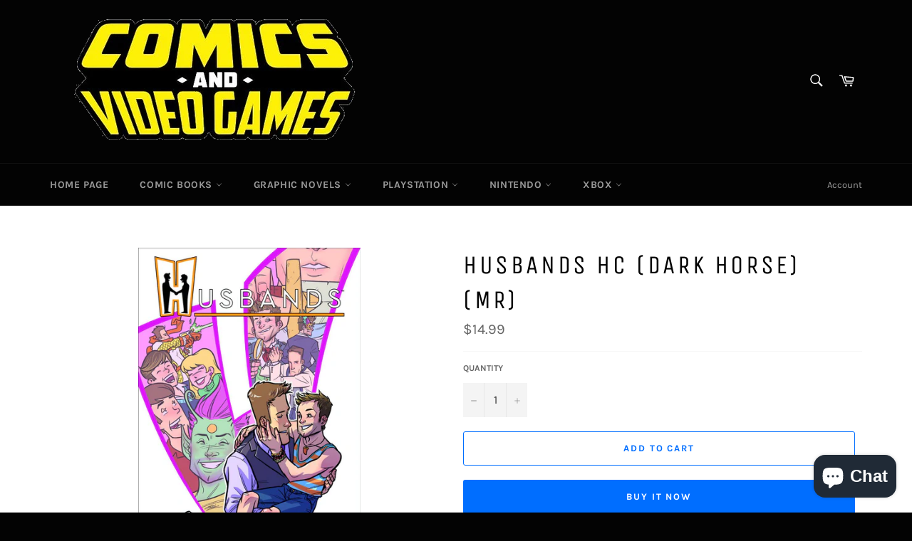

--- FILE ---
content_type: text/html; charset=UTF-8
request_url: https://pre.bossapps.co/api/js/comic-books-and-video-games.myshopify.com/variants
body_size: 124
content:
{"40045589659825":{"preorder":"yes"},"41349471273137":{"preorder":"yes"},"41349471305905":{"preorder":"yes"},"41352037466289":{"preorder":"yes"},"41349793743025":{"preorder":"yes"},"41351979237553":{"preorder":"yes"},"41351867334833":{"preorder":"yes"}}